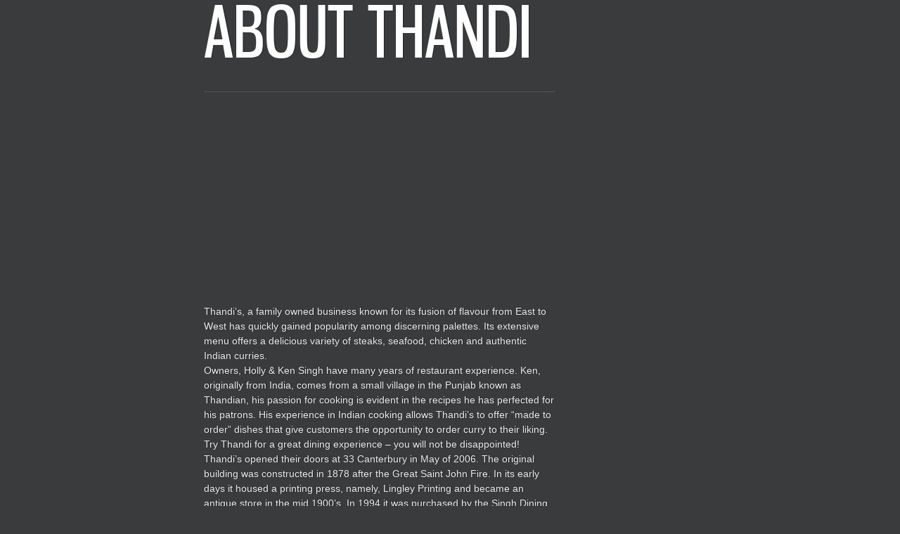

--- FILE ---
content_type: text/html; charset=UTF-8
request_url: https://singhdining.com/thandi/about-thand/
body_size: 1155
content:
<script type="text/javascript"> 
$j(function() { $j('#map_contact').css('visibility', 'hidden'); });
$j(document).ready(function(){ 
	setTimeout(function() {
    	$j('#homepage_wrapper').animate({width: 'toggle'},{
			duration: 500,
		    complete: function() {
		    	$j('#homepage_wrapper').fadeIn();
		    	$j('#homepage_wrapper').children('.inner').fadeIn('slow');
		    	$j('#corner_right').css('display', 'block');
		    	$j('#corner_right_bottom').css('display', 'block');
		    	$j('#slidecaption').css('visibility', 'visible');
		    	$j('#supersized-loader').css({display: 'none'});
    	    }
		});
    }, 2000);
});
</script>
<link rel="stylesheet" href="https://singhdining.com/thandi/wp-content/themes/thandi/css/screen.css" type="text/css" media="screen" />
<link rel="stylesheet" href="https://singhdining.com/thandi/wp-content/themes/thandi/css/dark.css" type="text/css" media="screen" />
<script type="text/javascript" src="https://singhdining.com/thandi/wp-content/themes/thandi/js/custom.js"></script>

<div id="page_content_wrapper">
<div class="inner">
<div class="sidebar_content">
			
	<h1 class="page_header">About Thandi</h1><hr/>

	<!-- Begin main content -->
			
		
    	<p><iframe src="http://www.youtube.com/embed/a9RUiuczP1o?rel=0&amp;wmode=transparent" frameborder="0" width="500" height="281"></iframe></p>
<p>Thandi&#8217;s, a family owned business known for its fusion of flavour from East to West has quickly gained popularity among discerning palettes. Its extensive menu offers a delicious variety of steaks, seafood, chicken and authentic Indian curries.<br />
Owners, Holly &amp; Ken Singh have many years of restaurant experience. Ken, originally from India, comes from a small village in the Punjab known as Thandian, his passion for cooking is evident in the recipes he has perfected for his patrons. His experience in Indian cooking allows Thandi&#8217;s to offer &#8220;made to order&#8221; dishes that give customers the opportunity to order curry to their liking. Try Thandi for a great dining experience – you will not be disappointed!<br />
Thandi&#8217;s opened their doors at 33 Canterbury in May of 2006. The original building was constructed in 1878 after the Great Saint John Fire. In its early days it housed a printing press, namely, Lingley Printing and became an antique store in the mid 1900&#8217;s. In 1994 it was purchased by the Singh Dining Group.</p>
<br class="clear"/><br/><br/>

        
<!-- End main content -->
</div>
</div>
</div>



<div id="footer">
	<br class="clear"/><br/><br/>
	<div id="copyright">
	    Copyright © Singh Dining 2014. All Rights Reserved. <br />
	</div>
    <a id="fuofb" href="https://www.facebook.com/thandisj">
         Find us on 
    </a>
</div>

</body>
</html>

--- FILE ---
content_type: text/css
request_url: https://singhdining.com/thandi/wp-content/themes/thandi/css/screen.css
body_size: 5774
content:
/* 
	CSS Reset 
*/

html, body, div, span, object, iframe, h1, h2, h3, h4, h5, h6, p, blockquote, pre, a, abbr, acronym, address, code, del, dfn, em, img, q, dl, dt, dd, ol, ul, li, fieldset, form, label, legend, table, caption, tbody, tfoot, thead, tr, th, td 
{
	margin:0;
	padding:0;
	border:0;
	font-weight:inherit;
	font-style:inherit;
	font-size:100%;
	font-family:inherit;
	vertical-align:baseline;
}
body 
{
	line-height:1.5;
}
blockquote:before, blockquote:after, q:before, q:after 
{
	content:"";
}
blockquote, q 
{
	quotes:"" "";
}
a img 
{
	border:none;
}

@font-face {
	font-family: 'gnuolane_rg';
	src: url('../fonts/gnuolane_rg-webfont.eot');
	src: local('☺'), url('../fonts/gnuolane_rg-webfont.woff') format('woff'), url('../fonts/gnuolane_rg-webfont.ttf') format('truetype'), url('../fonts/gnuolane_rg-webfont.svg#webfontQvsv8Mp8') format('svg');
	font-weight: normal;
	font-style: normal;
}


/*
	Global Layout
*/

#main_bg
{
min-height: 100%;
min-width: 1024px;
width: 100%;
height: auto;
position: fixed;
top: 0;
left: 0;
}

html,body
{
	width: 100%;
	height: 100%;
	overflow-x: hidden;
}

body
{
	background: #fff;
	font-size: 14px;
	font-family: Arial,"helvetica neue",Helvetica,Verdana,sans-serif;
	padding: 0;
	margin: 0;
	color: #676858;
	text-shadow: 1px 0px 1px #fff;
	overflow: hidden;
}

img.alignright {float:right; margin:0 0 1em 1em}
img.alignleft {float:left; margin:0 1em 1em 0}
img.aligncenter {display: block; margin-left: auto; margin-right: auto}
a img.alignright {float:right; margin:0 0 1em 1em}
a img.alignleft {float:left; margin:0 1em 1em 0}
a img.aligncenter {display: block; margin-left: auto; margin-right: auto}

hr
{
	height: 1px;
	border: 0;
	border-top: 1px solid #DADFBE;
	border-bottom: 1px solid #ffffff;
	background: transparent;
	margin: auto;
	margin-bottom: 20px;
	width: 100%;
}

a
{
	color: #f19402;
	text-decoration: none;
}

h3 a
{
	color: #444444;	
}

a:hover
{
	color: #333;
	text-decoration: none;
}

a:active
{
	color: #cccccc;
	text-decoration: none;
}

h1
{
	font-size: 40px;
	color: #454a2e;
}

h2
{
	font-size: 32px;
	font-weight: normal;
	color: #454a2e;
}

#searchform label
{
	font-size: 20px;
	color: #454a2e;
	display: block;
	margin-bottom: 10px;
	font-weight: normal;
}

h3
{
	font-size: 26px;
	font-weight: normal;
	color: #454a2e;
}

h4
{
	font-size: 24px;
	font-weight: normal;
	color: #454a2e;
}

h5
{
	font-size: 22px;
	font-weight: normal;
	color: #454a2e;
	width: 400px;
}

h6
{
	font-size: 18px;
	font-weight: normal;
	color: #454a2e;
}

.page_header
{
	font-size: 100px;
	font-weight: normal;
	color: #454a2e;
	line-height: 90px;
}

h1, h2, h3, h4, h5, h6, .page_header
{
	text-transform: uppercase;
	font-family: 'gnuolane_rg';
}

pre, code, tt {font:13px 'andale mono', 'lucida console', monospace;line-height:1.5;padding: 20px;
background: #fff;
border-top: 1px solid #E1E1E1;
	border-left: 1px solid #E1E1E1;
	border-bottom: 1px solid #f0f0f0;
	border-right: 1px solid #f0f0f0;
display: block; color: #999; overflow: auto; margin-top: 20px;
margin: 0 0 20px 0;
}

.clear
{
	clear: both;
}

img.mid_align
{ 
	vertical-align: middle;
	margin-right: 5px;
	border: 0;
}

label.error
{
	font-size: 13px;
	color: #ffff00;
	font-style: italic;
	display: block;
}

.with_bg
{
	background: #f9f9f9;
	border: 1px solid #ebebeb;
	-moz-border-radius: 5px;
	-webkit-border-radius: 5px;
	border-radius: 5px;
}

img.frame
{
	padding: 3px;
	background: #fff;
	-webkit-box-shadow: 0 1px 3px rgba(0,0,0,.4);
	-moz-box-shadow: 0 1px 3px rgba(0,0,0,.4);
	box-shadow: 0 1px 3px rgba(0,0,0,.4);
}

.frame_left
{
	padding: 5px;
 	float: left;
 	margin: 0 20px 10px 0;
 	text-align: center;
 	background: #fff;
	-webkit-box-shadow: 0 1px 3px rgba(0,0,0,.4);
	-moz-box-shadow: 0 1px 3px rgba(0,0,0,.4);
	box-shadow: 0 1px 3px rgba(0,0,0,.4);
}

.frame_left .caption, .frame_right .caption, .frame_center .caption
{
	margin: 7px 0 2px 0;
	display: block;
}

.frame_right
{
	padding: 5px;
 	float: right;
 	margin: 0 0 10px 20px;
 	text-align: center;
 	background: #fff;
	-webkit-box-shadow: 0 1px 3px rgba(0,0,0,.4);
	-moz-box-shadow: 0 1px 3px rgba(0,0,0,.4);
	box-shadow: 0 1px 3px rgba(0,0,0,.4);
}

.frame_center
{
	padding: 5px;
 	margin: auto;
 	margin-top: 20px;
	margin-bottom: 20px;
 	text-align: center;
 	clear: both;
 	display: table;
 	background: #fff;
	-webkit-box-shadow: 0 1px 3px rgba(0,0,0,.4);
	-moz-box-shadow: 0 1px 3px rgba(0,0,0,.4);
	box-shadow: 0 1px 3px rgba(0,0,0,.4);
}

.dropcap1
{
	display: block;
	float: left;
	margin: 0 8px 0 0;
	font-size: 40px;
	line-height: 40px;
	font-family: 'gnuolane_rg';
}

blockquote
{
	padding-left: 60px;
	width: 90%;
	background: transparent url("../images/quote_bg.png") no-repeat top left;
	min-height: 50px;
	margin: 0 0 10px 0;
}

blockquote h2
{
	font-weight: normal;
	font-size: 20px;
}

blockquote h3
{
	font-weight: normal;
	font-size: 18px;
}

.arrow_list, .check_list, .star_list
{
	margin-top: 15px;
}

.arrow_list li
{
	margin: 5px 0 0 20px;
	list-style-image: url("../images/arrow_li.png");
}

.check_list li
{
	margin: 5px 0 0 25px;
	list-style-image: url("../images/tick_button.png");
}

.star_list li
{
	
}

#respond
{
	width: 100%;
	float: left;
	margin: 0 0 40px 0;
}

#wrapper
{
	width: 100%;
	height: 100%;
	overflow: auto;
}

.logo_wrapper
{
	margin: 30px 0 0 25px;
	display: block;
	float: left;
}

#menu_wrapper
{
	width: 230px;
	height: 100%;
	position: fixed;
	top:0;
	left: 0;
	margin: 0;
	background: transparent url('../images/menu_bg.png') repeat;
	z-index: 999;
	border-left: 10px solid #dedfda;
	border-right: 1px solid #DADFBE;
}

.nav, .subnav
{
	list-style: none;
	display: block;
	margin: 15px 0 0 20px;
	float: left;
	width: 79%;
	font-size: 20px;
}

.subnav
{
	background: none;
}

.nav li
{
	display: block;
	line-height: .7em;
	padding: 10px 0 10px 10px;
	border-bottom: 1px solid #dadfbe;
	border-top: 1px solid #fff;
	cursor: pointer;
}

.nav li ul li
{
	padding: 10px 0 10px 0;
}

.nav li:first-child
{
	border-top: 0;
}

.nav li:last-child
{
	border-bottom: 0;
}

.nav li ul li:first-child
{
	padding-top: 2px;
}

.nav li ul li:last-child
{
	padding-bottom: 0;
}

.nav li a
{
	text-transform:uppercase;
	color: #707152;
	font-family: 'gnuolane_rg';
}

.nav li a:hover, .nav li a:active
{
	color: #707152;
}

.nav li a span
{
	font-size: 14px;
	text-transform: none;
	letter-spacing: 0;
	display: block;
	margin: 2px 0 0 0;
	color: #9c9d80;
}

.nav li ul
{
	display: none;
	padding: 5px 0 0px 0;
	margin: -50px 0 0px 170px;
	list-style: none;
	position:absolute;
	padding: 10px;
	float: left;
	width: 150px;
	background: transparent url('../images/menu_bg.png') repeat;
	font-size: 16px;
	z-index: 999;
	-webkit-box-shadow: 0 1px 3px rgba(0,0,0,.2);
	-moz-box-shadow: 0 1px 3px rgba(0,0,0,.2);
	box-shadow: 0 1px 3px rgba(0,0,0,.2);
}

.nav li ul li:first-child
{
	margin-top: 5px;
}

.nav li ul li:last-child
{
	margin-bottom: 5px;
}

.nav li.current-menu-parent ul
{
	display: none;
}

.nav li.current-menu-item
{
	background: transparent url('../images/body_bg.png') repeat;
}

.nav li ul li.current-menu-item
{
	background: none;
}

#footer
{
	margin: 30px 0 0 10px;
}

 #copyright
{
    font-size: 11px;
    margin: 0 0 20px 0;
    padding: 0;
    float: left;
    width: 70%;
    /*border: 1px solid #FFF;  */
}

#fuofb{
    float: left;
    margin: 0 0 20px 0;
    padding: 0;
    float: right;           
    /*border: 1px solid #FFF;  */
    font-size: 19px;          
    background: url('./facebook.png') right no-repeat;
    padding-right: 45px;
    padding-top: 10px;
    color:white
}
    
    



.search_box
{
	float: right;
	margin: 12px 5px 0 17px;
	background: #fff;
}

#menu_search
{
	height: 52px;
	float: left;
	margin: 30px 0 0 10px;
}

.search_box img
{
	position: relative;
	top: 3px;
	left: -7px;
}

#map_contact
{
	width: 100%;
	height: 100%;
	visibility: hidden;
	position: fixed;
	top: 0;
	left: 0;
}

#homepage_wrapper
{
	width: 560px;
	min-height: 100%;
	position: absolute;
	top:0;
	left: 219px;
	margin: 0;
	z-index: 2;
	background: transparent url('../images/body_bg.png') repeat;
	border-right: 10px solid #dedfda;
}

#homepage_wrapper .inner
{
	margin: 60px 17px 0 42px;
}

#homepage_wrapper .close_button
{
	width: 16px;
	height: 16px;
	float: right;
	margin: 20px 20px 0 0;
}

#expand_button
{
	position: absolute;
	left: 265px;
	top: 50px;
	display: none;
	z-index: 99999;
}

#content_wrapper
{
	width: 72%;
	float: left;
	margin: 0;
}

#page_content_wrapper
{
	width: 700px;
	margin: auto;
}

#page_content_wrapper .inner
{
	width: 100%;
	float: left;
	margin: 0 0 0 0;
}

#view_slideshow
{
	position: absolute;
	background: #000000;
	padding: 5px;
	font-size: 11px;
	top: 35px;
	right: 20px;
  	z-index: 3;
  	cursor: pointer;
}

#move_next
{
	position: fixed;
	width: 60px;
	height: 60px;
	bottom: 250px;
	right: 20px;
	z-index: 2;
	background: transparent url('../images/move_next.png') no-repeat center center;
	display: block;
}

#move_prev
{
	position: fixed;
	width: 60px;
	height: 60px;
	bottom: 250px;
	left: 20px;
	z-index: 2;
	background: transparent url('../images/move_prev.png') no-repeat center center;
	display: block;
}

.card.desc h1
{
	display: block;
	padding: 0 0 30px 0;
	border-bottom: 1px solid #ccc;
	margin: 0 0 30px 0;
}

#content_wrapper .card
{
	float: left;
	height: 600px;
	margin: 0;
}

#content_wrapper .card .title
{
	display: block;
	position: relative;
	top: -44px;
	padding: 10px 0 10px 15px;
	left: 0px;
	width: 80%;
	background: #000;
	font-size: 11px;
}

#content_wrapper .card .title h2
{
	color: #fff;
	font-weight: bold;
	font-size: 13px;
	font-family: Arial,"helvetica neue",Helvetica,Verdana,sans-serif;
}

#content_wrapper .card_content
{
	background: #999;
	color: #000;
	height:200px;
	top: -10px;
	position: relative;
	padding: 10px 15px 10px 15px;
}

#content_wrapper .card.desc
{
	float: left;
	padding: 30px 40px 30px 30px;
	width: 260px;
	background: transparent url('../images/kwicks_shadow.png') repeat-y center right;
}

.post_wrapper
{
	width: 100%;
	margin: 0 0 40px 0;
}

.post_wrapper.single
{
	width: 100%;
	margin: 0;
}

.post_header
{
	width: 73%;
	float: right;
}

.post_social
{
	width:27%;
	float:left;
}

.facebook_button, .twitter-share-button
{
	float: left;
	margin-top: 15px;
}

.post_header_h3
{
	float: left;
	margin-bottom: 10px;
	margin-top: 5px;
}

.post_header h2
{
	color: #999;
	font-size: 24px;
}

.post_detail
{
	width: 97%;
	margin: auto;
}

.post_detail, .recent_post_detail
{
	font-size: 11px;
	font-style: italic;
	font-family: Georgia, Arial, sans-serif;
	word-spacing: 1px;
	width: 100%;
	padding: 0;
}

#about_the_author
{
	width: 98%;
	float: left;
	background: #fff;
	border-bottom: 1px solid #ccc;
}

#about_the_author .header span
{
	display: block;
	padding: 10px 0 10px 20px;
	font-size: 14px;
}

#about_the_author .thumb
{
	width: 80px;
	float: left;
	margin: 20px 0 0 20px;
}

#about_the_author .thumb img
{
	padding: 3px;
	width: 50px;
}

#about_the_author .description
{
	width: 370px;
	float: left;
	padding: 20px 0 20px 0;	
}

.comment .left img.avatar
{
	width: 50px;
	-moz-box-shadow: 0 0 4px rgba(0, 0, 0, 0.30);
 	-webkit-box-shadow: 0 0 4px rgba(0, 0, 0, 0.30);
 	box-shadow: 0 0 4px rgba(0, 0, 0, 0.30);
 	border: 2px solid #fff;
}

.comment
{
	width: 500px;
	margin-top: 30px;
	float: left;
}

.comment.children
{
	margin-left: 75px;
	margin-top: 30px;
}

.comment .left
{
	width: 60px;
	float: left;
}

.comment_arrow
{
	background: transparent url("../images/comment_arrow.png") no-repeat;
	width: 14px;
	height: 10px;
	float: left;
	position: relative;
	left: 5px;
	margin-top: 20px;
}

.comment .right
{
	width: 75%;
	float: left;
	padding: 14px 15px 10px 15px;
	background: #fff;
	border: 1px solid #E1E1E1;
	-webkit-box-shadow: 0 1px 3px rgba(0,0,0,.1);
	-moz-box-shadow: 0 1px 3px rgba(0,0,0,.1);
	box-shadow: 0 1px 3px rgba(0,0,0,.1);
	margin-top: -2px;
}

div.comment.children .right
{
	width: 60%;
}

div.comment.children div.comment.children .right
{
	width: 45%;
}

.comment .right p
{
	margin: 0;
	padding: 0;
}

#content_wrapper children
{
	list-style: none;
	margin: -40px 0 0px 74px;
	border-left: 1px solid #ebebeb;
	padding: 5px 20px 2px 0;
	float: left;
	width: 106%;
}

#content_wrapper .children .children
{
	margin-top: -10px;
	padding-bottom: 0;
	width: 83.5%;
}

.one_half
{
	float: left;
	width: 47%;
}

.one_half.last
{
	position: relative;
	left: 5%;
}

.one_third
{
	width: 30%;
	float: left;
	min-height: 50px;
	margin-right: 3%;
}

.one_third.last
{
	margin-right: 0;
}

.two_third
{
	float: left;
	width: 64%;
	margin-right: 3%;
}

.one_fourth
{
	width: 22%;
	float: left;
	margin-right: 3%;
	margin-bottom: 2%;
}

.one_fourth.last
{
	margin-right: 0;
}

.one_fifth
{
	width: 14%;
	float: left;
	margin-right: 6%;
	margin-bottom: 2%;
}

.one_fifth.last
{
	margin-right: 0;
}

.one_sixth
{
	width: 11%;
	float: left;
	margin-right: 6%;
	margin-bottom: 2%;
}

.one_sixth.last
{
	margin-right: 0;
}

.cufon.space
{
	margin-bottom: 15px;
}

#content_slider_wrapper
{
	width: 100%;
	height: 20px;
	background: transparent;
	position: fixed;
	bottom: 200px;
}

#content_slider
{
	width: 90%;
	height: 20px;
	background: transparent;
	margin: 0;
	cursor: pointer;
	position: relative;
}

#content_slider .ui-slider-handle
{
	width: 11%;
	background: transparent url('../images/000_slider.png') repeat center center;
	height: 20px;
	margin: 0;
	position: absolute;
	display: block;
	-moz-border-radius: 20px;
	-webkit-border-radius: 20px;
	border-radius: 20px;
}

.sidebar_content
{
	width: 500px;
	padding: 0;
	float: left;
}

.sidebar_content.full_width
{
	width: 840px;
}

.sidebar_content h1
{
	display: block;
	margin: 0 0 40px 0;
}

.sidebar_wrapper
{
	width: 220px;
	float: left;
}

.sidebar_wrapper .sidebar
{
	width: 190px;
	float: left;
	margin-top: 20px;
	margin-left: 10px;
}

.sidebar_wrapper .sidebar .content
{
	width: 90%;
	margin: 0 10px 0 20px;
}

/*
	Input layout
*/

input[type=text], input[type=password], select
{
	padding: 7px;
	font-size: 12px;
	font-family: Arial,Verdana,sans-serif;
	margin: 0;
	background: #fff;
	border: 0;
	color: #666;
	border-top: 1px solid #E1E1E1;
	border-left: 1px solid #E1E1E1;
	border-bottom: 1px solid #f0f0f0;
	border-right: 1px solid #f0f0f0;
}

input[type=text].blur, textarea.blur
{
	color: #999;
	font-style: italic;
}

label
{
	font-weight: bold;
	color: #797979;
}

textarea
{
	padding: 10px;
	font-size: 12px;
	color: #666;
	margin: 0;
	height: 200px;
	overflow: auto;
	background: #fff;
	font-family: Arial,Verdana,sans-serif;
	border: 0;
	border-top: 1px solid #E1E1E1;
	border-left: 1px solid #E1E1E1;
	border-bottom: 1px solid #f0f0f0;
	border-right: 1px solid #f0f0f0;
}

.search_box input
{
	width: 130px;
	border: 0;
}

input[type=text]:hover, input[type=password]:hover, textarea:hover
{

}

input[type=submit], input[type=button], a.button
{
	display: inline-block;
	outline: none;
	cursor: pointer;
	text-align: center;
	text-decoration: none;
	font: 12px Arial, sans-serif;
	padding: .65em 2em .65em 2em;
	color: #fff;
	font-weight: bold;
	border: solid 1px #E56701;
	background: #FE7201;
	background: -webkit-gradient(linear, left top, left bottom, from(#FEA35A), to(#FE7201));
	background: -moz-linear-gradient(top,  #FEA35A,  #FE7201);
	filter:  progid:DXImageTransform.Microsoft.gradient(startColorstr='#FEA35A', endColorstr='#FE7201');
	text-shadow: 0 1px 1px rgba(0,0,0,.6);
	-webkit-box-shadow: 0 1px 3px rgba(0,0,0,.4);
	-moz-box-shadow: 0 1px 3px rgba(0,0,0,.4);
	box-shadow: 0 1px 3px rgba(0,0,0,.4);
}

a.button
{
	padding-top:8px;
}

input[type=submit].medium, input[type=button].medium, a.button.medium
{
	font: 16px/100% Arial, Helvetica, sans-serif;
}

input[type=submit].large, input[type=button].large, a.button.large
{
	font: 20px/100% Arial, Helvetica, sans-serif;
}

input[type=submit]:active, input[type=button]:active, a.button:active
{
	position: relative;
	top: 1px;
	left: 1px;
	background: #444444;
	background: -webkit-gradient(linear, left top, left bottom, from(#444444), to(#777));
	background: -moz-linear-gradient(top,  #444444,  #777);
}


input[type=submit].left, input[type=button].left, a.button.left
{
	float: left;
}

input[type=submit].right, input[type=button].right, a.button.right
{
	float: right;
}

input[type=submit].center, input[type=button].center, a.button.center
{
	margin: auto;
}

.pagination {
	margin: 0;
	text-align: center;
	font-size: 11px;
	font-weight: bold;
}

.pagination a {
	padding: 5px 7px 5px 7px;
 	margin: 0 3px 0 3px;
}

.slideshow #thumbNav
{
	position: relative;
	clear: both;
	top: 94%;
}

/*@-moz-document url-prefix() { .slideshow #thumbNav { margin-top: 52% } } */

#thumbNav a{ 
	display:block;
	width: 14px;
	height: 14px;
	background: url(../images/slider_bullet_nav.png) no-repeat 0 -14px;
	border:0;
	margin-right: 3px;
	float: left;
	cursor: pointer;
	position: relative;
	top: 140px;
	left: 0;
	padding-right: 4px;
	cursor: pointer;
	color: transparent;
	text-indent: -9999px;
}

.slideshow #thumbNav a
{
	top: 0;
}

#thumbNav a:hover{ background-position: 0 0px; }
#thumbNav a.cur{ background-position: 0 0; }

.caption-left h3, .caption-right h3, .caption-bottom h3
{
	color: #b11623;
	line-height: 0.9em;
	text-transform: uppercase;
	font-size: 40px;
	padding-top: 25px;
	letter-spacing: -2px;
	display: none;
}
.caption-left p, .caption-right p, .caption-bottom p
{
	color: #fff;
	margin: 10px 0 0 3px;
}

@-moz-document url-prefix() { .caption-left p, .caption-right p, .caption-bottom p { margin-top: 30px } } 

.caption-left
{
	background: #000;
	width: 300px !important;
	position: relative;
	top: -200px;
	padding: 0 12px 20px 15px;
	z-index: 999;
	display: none;
}

.caption-right
{
	width: 300px;
	background: transparent;
	position: relative;
	left: 612px;
	padding: 0 12px 20px 15px;
	top: -200px;
	z-index: 999;
	display: none;
}

ul.posts.blog
{
	list-style: none;
}

.sidebar .content .posts.blog li img, #page_content_wrapper .posts.blog li img
{
	float: left;
	margin: 0 10px 2px 0;
	padding: 3px;
 	width: 50px;
}

.sidebar .content .sidebar_widget, #page_content_wrapper .sidebar .content .posts.blog
{
	list-style: none;
	margin-left: 0;
	padding: 0;
}

.sidebar .content .posts.blog li
{
	padding: 0 0 20px 0;
}

.sidebar .content .sidebar_widget li
{
	margin: 20px 0 0 0;
	padding: 0;
}

.sidebar .content .sidebar_widget li h2
{
	font-size: 20px;
	display: block;
	text-align: left;
}

.sidebar .content .sidebar_widget li:first-child
{
	padding-top: 0;
}

.sidebar .content .sidebar_widget li ul
{
	list-style: none;
	padding: 10px;
	margin: 0 0 15px 0;
	list-style-image: url("../images/arrow_li.png");
}

.sidebar .content .sidebar_widget li ul li
{
	padding: 0 0 0 10px;
	margin-top: 10px;
	margin-bottom: 10px;
}

table thead tr th
{
	text-shadow: 0 0 0 #fff;
}

table tr
{
	background: #ffffff;
}

table tr td, table tr th
{
	border-bottom: 1px solid #ebebeb;
}

table tr th
{
	font-weight: bold;
	background: #f0f0f0;
	text-align: left;
	text-shadow: 0 1px 1px #fff;
}

table tr th, table tr td
{
	padding: 7px 15px 7px 15px;
}

#wp-calendar tr th, #wp-calendar tr td
{
	padding: 1px 5px 1px 5px;
}

#wp-calendar caption
{
	display:none;
}

#wp-calendar
{
	margin: 0 0 20px 0;
	font-size: 12px;
}

.sidebar .content .sidebar_widget li.widget_calendar h2, #searchsubmit
{
	display: none;
}

.sidebar .content .sidebar_widget li ul.flickr
{
	list-style: none;
	margin: 5px 0 30px 0;
	float: left;
	display: block;
	padding: 0 0 3px 0;
}

.sidebar .content .sidebar_widget li ul.flickr li, .sidebar .content .sidebar_widget li ul.flickr li a
{
	display: block;
	float: left;
	margin: 0 10px 10px 0;
	padding: 0;
}

.sidebar .content .sidebar_widget li ul.flickr li img
{
	padding: 3px;
}

.sidebar .content .sidebar_widget li ul.twitter
{
	margin: 0;
	margin-top: 5px;
	list-style:none;
	font-size: 11px;
	padding: 0 0 3px 0;
}

.sidebar .content .sidebar_widget li ul.twitter li
{
	padding-left:32px;
	padding-bottom: 10px;
	background-image:url(../images/icon_twitter_bird2.png);
	background-repeat:no-repeat;
	background-position:0px 0px;
}

.sidebar .content .sidebar_widget li ul.social_media
{
	list-style: none;
	margin: 10px 0 15px 0;
	float: left;
	display: block;
	padding: 0 0 3px 0;
	margin-left: -5px;
}

.sidebar .content .sidebar_widget li ul.social_media li
{
	display: block;
	float: left;
	margin: 0 5px 0 0;
}

ul.list
{
	margin: 5px 0 0 20px;
}

/*
 * jQuery Nivo Slider v2.1
 * http://nivo.dev7studios.com
 *
 * Copyright 2010, Gilbert Pellegrom
 * Free to use and abuse under the MIT license.
 * http://www.opensource.org/licenses/mit-license.php
 * 
 * March 2010
 */
 
 
/* The Nivo Slider styles */
.nivoSlider {
	position:relative;
	width: 960px;
	height: 360px;
	margin: auto;
	margin-top:15px;
	background: #000;
}
.nivoSlider img {
	position:absolute;
	top:0px;
	left:0px;
	display:none;
}
/* If an image is wrapped in a link */
.nivoSlider a.nivo-imageLink {
	position:absolute;
	top:0px;
	left:0px;
	width:100%;
	height:100%;
	border:0;
	padding:0;
	margin:0;
	z-index:60;
	display:none;
}
/* The slices in the Slider */
.nivo-slice {
	display:block;
	position:absolute;
	z-index:50;
	height:100%;
}
.nivo-box {
	display:block;
	position:absolute;
	z-index:5;
}
/* Caption styles */
.nivo-caption {
	position:absolute;
	left:0px;
	bottom:20px;
	color:#999;
	width: 400px;
    height: auto;
	z-index:89;
	background: transparent url('../images/000_70.png') repeat;
}

.nivo-caption.right {
	right: 0;
}

.nivo-caption h4
{
	color: #fff;
	font-size: 24px;
	margin-bottom: 15px;
}

.nivo-caption p {
	padding:10px 15px 20px 15px;
	margin:0;
}

.nivo-caption a.button
{
	text-shadow: -1px 0 1px #000;
}

.nivo-caption a {
	display:inline !important;
}
.nivo-html-caption {
    display:block;
}
/* Direction nav styles (e.g. Next & Prev) */
.nivo-directionNav
{
	display: none;
}

.nivo-directionNav a {
	position:relative;
	top:120px;
	z-index:99;
	cursor:pointer;
	width: 40px;
	height: 80px;
	display: block;
}
.nivo-directionNav a.nivo-prevNav {
	background: transparent url('../images/left_slide_nav.png') no-repeat center 15px;
	text-indent: -9999px;
	left: 20px;
}
.nivo-directionNav a.nivo-nextNav {
	background: transparent url('../images/right_slide_nav.png') no-repeat center 15px;
	text-indent: -9999px;
	left: 895px;
	top: 42px;
}

.nivo-prevNav:active {
	background: transparent url('../images/left_slide_nav_dark.png') no-repeat center 15px;
}
.nivo-nextNav:active {
	background: transparent url('../images/right_slide_nav_dark.png') no-repeat center 15px;
}

/* Control nav styles (e.g. 1,2,3...) */
.nivo-controlNav
{
	display: block;
	background: transparent;
	z-index:99;
	float: none;
	margin: auto;
	padding: 10px 0 0 10px;
	text-align: center;
	margin-left: auto;
	margin-right: auto;
	width:auto;
	top: 103%;
	left: 0;
}
.nivo-controlNav a {
	position:relative;
	z-index:99;
	cursor:pointer;
	width: 9px;
	height: 9px;
	background: transparent url('../images/bullet_nav_bg_black.png') no-repeat top;
	display: block;
	float: left;
	text-indent: -9999px;
	margin: 0 7px 0 0;
}
.nivo-controlNav a:hover, .nivo-controlNav a.active {
	width: 9px;
	height: 9px;
	background: transparent url('../images/bullet_nav_bg_active_black.png') no-repeat top;
}

.nivo-controlNav {
	position:absolute;
	bottom: 0px; /* Put the nav below the slider */
	position:absolute;
}
.nivo-controlNav img {
	display:inline; /* Unhide the thumbnails */
	position:relative;
	margin-right:10px;
}

.nivo-html-caption {
    display:none;
}

.highlight_yellow
{
	background: #ffc600;
	color: #000;
	text-shadow: -1px 0 1px #fff;
}

.highlight_black
{
	background: #000;
	color: #fff;
}

#page_content_wrapper ul.twitter
{
	margin: 0;
	list-style:none;
	margin-top: 5px;
}

#page_content_wrapper ul.twitter li
{
	padding-left:32px;
	background-image:url(../images/icon_twitter_bird.png);
	background-repeat:no-repeat;
	background-position:0px 0.3em;
	padding-bottom: 2em;
}

#page_content_wrapper .sidebar .content .sidebar_widget li ul.flickr, ul.flickr
{
	list-style: none;
	margin: 15px 0 30px 0;
	float: left;
	display: block;
	clear: both;
}

ul.flickr li
{
	float: left;
	margin: 0 5px 5px 0;
}

#page_content_wrapper .sidebar .content .posts.blog
{
	list-style: none;
	margin-left: -7px;
	margin-top: 15px;
	font-size: 11px;
}

#page_content_wrapper .sidebar .content .posts.blog li, #page_content_wrapper .posts.blog li
{
	clear: both;
	border:0;
	background: none;
	padding-left: 0;
	margin: 5px 0 5px 0;
}

#page_content_wrapper .sidebar .content .posts.blog li strong.header, #page_content_wrapper .posts.blog li strong.header
{
	font-weight: bold;
	font-size: 14px;
}

.gallery-caption
{
	font-weight: bold;
}

.price
{
	color: #707152;
	font-size: 16px;
	font-weight: bold;
	font-style: italic;
	font-family: Georgia, Arial, sans-serif;
}

.menu_description
{
	margin-top: 5px;
	font-size: 14px;
	width: 420px;
}

#ribbon
{
	position: fixed;
	top: -15px;
	left: 224px;
	z-index: 999;
}

#corner_left
{
	position: fixed;
	top: -3px;
	left: -3px;
	z-index: 999;
}

#corner_left_bottom
{
	position: fixed;
	bottom: -7px;
	left: -3px;
	z-index: 999;
}

#corner_right
{
	position: fixed;
	top: -3px;
	left: 757px;
	z-index: 999;
}

#corner_right_bottom
{
	position: fixed;
	bottom: -7px;
	left: 757px;
	z-index: 999;
}

.comment-reply-link
{
	margin-top: 10px;
	font-size: 11px;
	float: right;
}

.comment_date
{
	font-size: 11px;
	margin-top: 3px;
}

#menu_footer
{
	margin: 0 0 0 25px;
}

#wpadminbar
{
	display: none;
}

#supersized-loader { position:absolute; top:50%; left:50%; z-index:10; width:60px; height:60px; margin:-30px 0 0 -30px; text-indent:-999em; background-color:#111; background:rgba(0,0,0,0.8) url(../images/progress.gif) no-repeat center center; -webkit-border-radius:5px; -moz-border-radius:5px; border-radius:5px;}

.parent_comment, .parent_comment ul
{
	list-style: none;
}

#homepage_wrapper ul, #homepage_wrapper ol
{
	margin-left: 20px;
}

#homepage_wrapper ul.posts.blog
{
	margin-left: 0;
}

#homepage_wrapper p
{
	margin: 5px 0 5px 0;
}

--- FILE ---
content_type: text/css
request_url: https://singhdining.com/thandi/wp-content/themes/thandi/css/dark.css
body_size: 457
content:
body
{
	background: #393B3C;
	color: #ebebeb;
	text-shadow: 1px 0px 1px #222;
}

#menu_wrapper
{
	background: transparent url('../images/menu_bg_dark.png') repeat;
	z-index: 999;
	border-left: 10px solid #dead39;
	border-right: 1px solid #4d5052;
}

.nav li ul
{
	background: transparent url('../images/menu_bg_dark.png') repeat;
}

#homepage_wrapper
{
	background: transparent url('../images/body_bg_dark.png') repeat;
	border-right: 10px solid #dead39;
}

h1, h2, h3, h4, h5, h6, .page_header, .price, h3.cufon a
{
	color: #fff;
}

.gmap_marker h4
{
	color: #000000;
	text-shadow: 0 0 0;
}

.nav li
{
	border-bottom: 1px solid #555555;
	border-top: 1px solid #222;
}

.nav li a, .nav li a:hover, .nav li a:active
{
	color: #fff;
}

.nav li a span
{
	color: #999;
}

.nav li.current-menu-item
{
	background: transparent url('../images/body_bg_dark.png') repeat;
}

hr
{
	border-top: 1px solid #555555;
	border-bottom: 0;
}

a
{
	color: #ff9c00;
	text-decoration: none;
}

a:hover
{
	color: #fff;
	text-decoration: none;
}

.search_box input[type=text], input[type=text], input[type=password], select, textarea
{
	background: #191919;
	border: 1px solid #0C0D0D;
	-webkit-box-shadow: -3px -3px 0 0 #313334, 3px 3px 0 0 #313334, 3px 0 0 0 #313334, 0 3px 0 0 #313334, 3px -3px 0 0 #313334, -3px 3px 0 0 #313334;
	-moz-box-shadow: -3px -3px 0 0 #313334, 3px 3px 0 0 #313334, 3px 0 0 0 #313334, 0 3px 0 0 #313334, 3px -3px 0 0 #313334, -3px 3px 0 0 #313334;
	box-shadow: -3px -3px 0 0 #313334, 3px 3px 0 0 #313334, 3px 0 0 0 #313334, 0 3px 0 0 #313334, 3px -3px 0 0 #313334, -3px 3px 0 0 #313334;
}

pre, code, tt {background: #191919;
	border: 1px solid #0C0D0D;
	-webkit-box-shadow: -3px -3px 0 0 #313334, 3px 3px 0 0 #313334, 3px 0 0 0 #313334, 0 3px 0 0 #313334, 3px -3px 0 0 #313334, -3px 3px 0 0 #313334;
	-moz-box-shadow: -3px -3px 0 0 #313334, 3px 3px 0 0 #313334, 3px 0 0 0 #313334, 0 3px 0 0 #313334, 3px -3px 0 0 #313334, -3px 3px 0 0 #313334;
	box-shadow: -3px -3px 0 0 #313334, 3px 3px 0 0 #313334, 3px 0 0 0 #313334, 0 3px 0 0 #313334, 3px -3px 0 0 #313334, -3px 3px 0 0 #313334;
}

.frame_left .caption, .frame_right .caption, .frame_center .caption, .comment .right
{
	text-shadow: 0 0 0;
	color: #555;
}

#page_content_wrapper ul.twitter li
{
	background-image:url(../images/icon_twitter_bird2.png);
}

--- FILE ---
content_type: application/javascript
request_url: https://singhdining.com/thandi/wp-content/themes/thandi/js/custom.js
body_size: 1957
content:
/*
	Easy plugin to get element index position
	Author: Peerapong Pulpipatnan
	http://themeforest.net/user/peerapong
*/

var $j = jQuery.noConflict();

/* jquery.imagefit 
 *
 * Version 0.2 by Oliver Boermans <http://www.ollicle.com/eg/jquery/imagefit/>
 *
 * Extends jQuery <http://jquery.com>
 *
 */
(function($) {
	$.fn.imagefit = function(options) {
		var fit = {
			all : function(imgs){
				imgs.each(function(){
					fit.one(this);
					})
				},
			one : function(img){
				$(img)
					.width('100%').each(function()
					{
						$(this).height(Math.round(
							$(this).attr('startheight')*($(this).width()/$(this).attr('startwidth')))
						);
					})
				}
		};
		
		this.each(function(){
				var container = this;
				
				// store list of contained images (excluding those in tables)
				var imgs = $('img', container).not($("table img"));
				
				// store initial dimensions on each image 
				imgs.each(function(){
					$(this).attr('startwidth', $(this).width())
						.attr('startheight', $(this).height())
						.css('max-width', $(this).attr('startwidth')+"px");
				
					fit.one(this);
				});
				// Re-adjust when window width is changed
				$(window).bind('resize', function(){
					fit.all(imgs);
				});
			});
		return this;
	};
})(jQuery);


$j.fn.getIndex = function(){
	var $jp=$j(this).parent().children();
    return $jp.index(this);
}
 
jQuery.fn.extend({
  slideRight: function() {
    return this.each(function() {
    	jQuery(this).show();
    });
  },
  slideLeft: function() {
    return this.each(function() {
    	jQuery(this).hide();
    });
  },
  slideToggleWidth: function() {
    return this.each(function() {
      var el = jQuery(this);
      if (el.css('display') == 'none') {
        el.slideRight();
      } else {
        el.slideLeft();
      }
    });
  }
});

$j.fn.setNav = function(){
	$j('#main_menu li ul').css({display: 'none'});

	$j('#main_menu li').each(function()
	{	
		var $jsublist = $j(this).find('ul:first');
		
		$j(this).hover(function()
		{	
			$jsublist.css({opacity: 1});
			
			$jsublist.stop().css({overflow:'hidden', height:'auto', display:'none'}).fadeIn(200, function()
			{
				$j(this).css({overflow:'visible', height:'auto', display: 'block'});
			});	
		},
		function()
		{	
			$jsublist.stop().css({overflow:'hidden', height:'auto', display:'none'}).fadeOut(200, function()
			{
				$j(this).css({overflow:'hidden', display:'none'});
			});	
		});	
		
	});
	
	$j('#main_menu li').each(function()
	{
		
		$j(this).hover(function()
		{	
			$j(this).find('a:first').addClass('hover');
		},
		function()
		{	
			$j(this).find('a:first').removeClass('hover');
		});	
		
	});
	
	$j('#menu_wrapper .nav ul li ul').css({display: 'none'});

	$j('#menu_wrapper .nav ul li').each(function()
	{	
		
		var $jsublist = $j(this).find('ul:first');
		
		$j(this).hover(function()
		{	
			$jsublist.css({opacity: 1});
			
			$jsublist.stop().css({overflow:'hidden', height:'auto', display:'none'}).fadeIn(200, function()
			{
				$j(this).css({overflow:'visible', height:'auto', display: 'block'});
			});	
		},
		function()
		{	
			$jsublist.stop().css({overflow:'hidden', height:'auto', display:'none'}).fadeOut(200, function()
			{
				$j(this).css({overflow:'hidden', display:'none'});
			});	
		});	
		
	});
	
	$j('#menu_wrapper .nav ul li').each(function()
	{
		
		$j(this).hover(function()
		{	
			$j(this).find('a:first').addClass('hover');
		},
		function()
		{	
			$j(this).find('a:first').removeClass('hover');
		});	
		
	});
}

$j(document).ready(function(){ 

	$j(document).setNav();

	$j('.pp_gallery a').fancybox({ 
		padding: 0,
		overlayColor: '#000', 
		transitionIn: 'elastic',
		transitionOut: 'elastic',
		overlayOpacity: .8
	});
	
	$j('a[rel=gallery]').fancybox({ 
		padding: 0,
		overlayColor: '#000', 
		transitionIn: 'elastic',
		transitionOut: 'elastic',
		overlayOpacity: .8
	});
	
	$j('.img_frame').fancybox({ 
		padding: 0,
		overlayColor: '#000', 
		transitionIn: 'elastic',
		transitionOut: 'elastic',
		overlayOpacity: .8
	});
	
	$j('.flickr li a').fancybox({ 
		padding: 0,
		overlayColor: '#000', 
		transitionIn: 'elastic',
		transitionOut: 'elastic',
		overlayOpacity: .8
	});
    
    $j('.img_nofade').hover(function(){  
			$j(this).animate({opacity: .5}, 300);
 		}  
  		, function(){  
  			$j(this).animate({opacity: 1}, 300);
  		}  	
	);
	
	$j('.nav > li a').not("ul li ul a").each(function()
	{
		if($j(this).attr('title') && $j(this).children('span').html() == null)
		{
			$j(this).append('<span>'+$j(this).attr('title')+'</span>');
		}
	});
		
	$j.history.init(function(hash){
        if(hash == "") {
            // initialize your app
        } else {
        	// restore the state from hash
        	if(typeof($j('#'+hash).children('a').attr('rel')) != 'undefined')
        	{
        		$j('.nav li').removeClass('current-menu-item');
        	
            	target_url = $j('#'+hash).children('a').attr('rel');
				target_id = $j('#'+hash).attr('id');
				current_target_id = $j('#homepage_wrapper').attr('rel');
				
				$j('#homepage_wrapper').attr('rel', target_id);

				if(current_target_id != target_id)
				{
					$j('#supersized-loader').css({display: 'block'});
					$j('#homepage_wrapper').children('.inner').css('display', 'none');
					$j('#corner_right').css('display', 'none');
					$j('#corner_right_bottom').css('display', 'none');
					$j('#homepage_wrapper').css('display', 'none');
					$j('#expand_button').css('display', 'none');
					
					$j.ajax({
					  	url: target_url,
					  	type: "GET",
					  	dataType: "HTML",
					  	success: function(data){
					    	$j('#homepage_wrapper').children('.inner').html(data);
					  	}
					});
				}

				$j('#map_contact').css('position', 'fixed');
				$j('#'+hash).addClass('current-menu-item');
				$j('#map_contact').css('position', 'fixed');
				scroll(0,0);
			}
        }
    },
    { unescape: ",/" });
	
	$j('.nav li.page_item:not(.blog), li.menu-item-object-page:not(.blog), li ul li.menu-item-object-page:not(.blog), li ul li.page_item:not(.blog)').unbind("click").click(function(){
		target_url = $j(this).children('a').attr('href');
		target_id = $j(this).attr('id');
		current_target_id = $j('#homepage_wrapper').attr('rel');
		
		target_url = target_url.replace(/^.*#/, '');
        $j.history.load(target_url);
        return false;
	});
	
	$j('.nav li.blog, .nav li ul li.blog, .nav li.menu-item-object-post, .nav li ul li.menu-item-object-post, .nav li.menu-item-object-category, .nav li ul li.menu-item-object-category, .nav li.menu-item-object-post_tag, .nav li ul li.menu-item-object-post_tag').click(function(){
		location.href = $j(this).children('a').attr('href');
		return false;
	});
	
	$j('.nav li.menu-item-object-custom, .nav li ul li.menu-item-object-custom').click(function(){
		location.href = $j(this).children('a').attr('href');
		return false;
	});
	
	$j('.nav li.menu-item-object-gallery, li ul li.menu-item-object-gallery').unbind("click").click(function(){
		target_url = $j(this).children('a').attr('href');
		target_id = $j(this).attr('id');
		current_target_id = $j('#homepage_wrapper').attr('rel');
		
		target_url = target_url.replace(/^.*#/, '');
        $j.history.load(target_url);
        return false;
	});
	
	$j('.nav li.menu-item-object-menu-cats, li ul li.menu-item-object-menu-cats').unbind("click").click(function(){
		target_url = $j(this).children('a').attr('href');
		target_id = $j(this).attr('id');
		current_target_id = $j('#homepage_wrapper').attr('rel');
		
		target_url = target_url.replace(/^.*#/, '');
        $j.history.load(target_url);
        return false;
	});
	
	 $j('#close_button').click(function(){
    	close_target = $j(this).attr('data-rel');
    	$j(close_target).children('.inner').hide();

    	if($j(close_target).css('display') != 'none')
		{
			$j(close_target).stop().animate({width: 'toggle'});
			$j(close_target).hide();
		}
		$j('#corner_right').hide();
		$j('#corner_right_bottom').hide();
		$j('#expand_button').fadeIn();
    });
    
    $j('#expand_button').click(function(){
    	$j(this).hide();
    	close_target = $j(this).attr('data-rel');
    	$j(close_target).show();
		$j(close_target).children('.inner').css('display', 'block');
		$j('#corner_right').fadeIn();
		$j('#corner_right_bottom').fadeIn();
    });
	
	$j('input[title!=""]').hint();
	
	$j('textarea[title!=""]').hint();
	
	if(BrowserDetect.browser == 'Explorer' && BrowserDetect.version < 9)
 	{
   		$j(".nav li:last-child").css("border-bottom","0px");
	}

});
